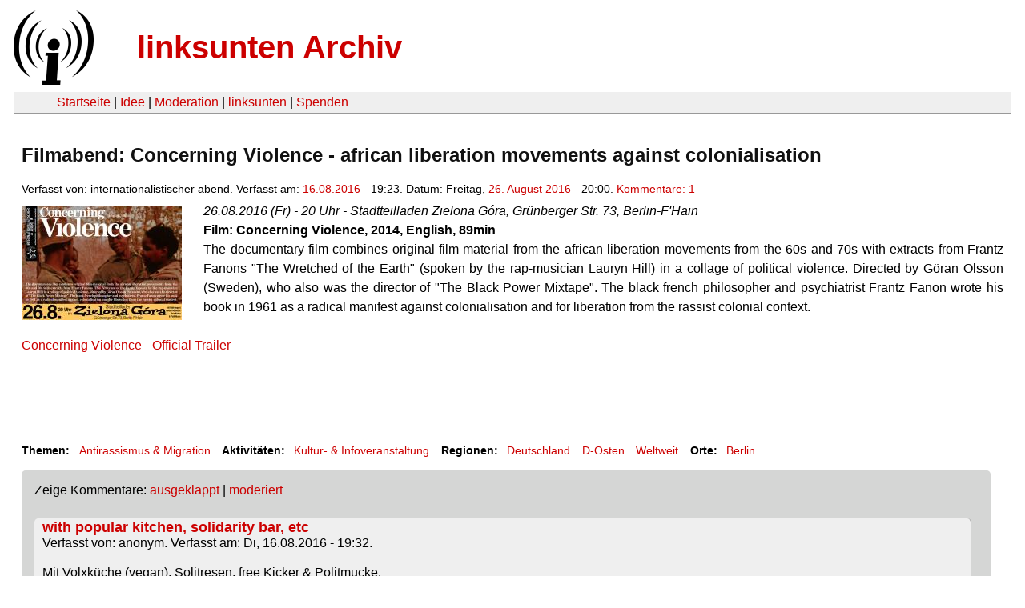

--- FILE ---
content_type: text/html
request_url: https://linksunten.archive.indymedia.org/de/node/node/187691/index.html
body_size: 2049
content:
<!DOCTYPE html PUBLIC "-//W3C//DTD XHTML 1.0 Transitional//EN"
        "http://www.w3.org/TR/xhtml1/DTD/xhtml1-transitional.dtd">
<html xmlns="http://www.w3.org/1999/xhtml" xml:lang="de" lang="de" dir="ltr">

<head>
<meta http-equiv="Content-Type" content="text/html; charset=utf-8" />
  <title>Filmabend: Concerning Violence - african liberation movements against colonialisation | linksunten Archiv</title>
  <meta http-equiv="Content-Style-Type" content="text/css" />
  <meta http-equiv="Content-Type" content="text/html; charset=utf-8" />
<link rel="shortcut icon" href="../../static/favicon.ico" type="image/x-icon" />
  <link type="text/css" rel="stylesheet" media="all" href=../../static/linksunten.css />
 </head>
<body class="not-front not-logged-in page-node node-type-event no-sidebars i18n-de">
<div id="center">
<a name="top"></a>
<table id="header">
  <tr>
    <td>
      <a href="../index.html" title="((i))"><img src="../../static/logo.png" alt="((i))" /></a>
    </td>
    <td>
      <h1 id="site-name"><a href="../index.html" title="linksunten Archiv">linksunten Archiv</a></h1>
    </td>
  </tr>
</table>
<table id="wrapper-header-table"><tr>
<td id="wrapper-header-table-td-left"></td><td>
<table id="header-table">
  <tr>
    <td>
      <table id="header-table-links">
        <tr>
          <td id="header-table-td-left"></td>
          <td id="header-table-td-links">
            <a href="../index.html">Startseite</a>&nbsp;| <a href="../1/index.html">Idee</a>&nbsp;| <a href="../350/index.html">Moderation</a>&nbsp;| <a href="../../user/7/blog/index.html">linksunten</a>&nbsp;| <a href="../../donate/index.html">Spenden</a> 
          </td>
        </tr>
      </table>
    </td>
  </tr>
</table>
</td>
<td id="wrapper-header-table-td-right"></td>
</tr>
</table>
<table id="content">
  <tr>
        <td class="main-content" id="content-none">

      
      <h2 class="content-title">Filmabend: Concerning Violence - african liberation movements against colonialisation</h2>
      
      
      
      
      <div id="node-187691" class="node clear-block">

  <div>

<div class="meta">
      <span class="submitted">Verfasst von:&nbsp;internationalistischer abend. Verfasst am:&nbsp;<a href="../../archiv/texte/2016/08/index.html#2016-08-16">16.08.2016</a> - 19:23. Datum:&nbsp;Freitag, <a href="../../archiv/kalender/2016/08/index.html#2016-08-26">26. August 2016</a> - 20:00. <a href="#comments">Kommentare:&nbsp;1</a>        </span>
  </div>
<div class="teaserimage-body"><a href="../187692/index.html"><img src="../../system/files/images/4275242505.thumbnail.jpg" alt="2016-08-26-concerning-violence-documentary-film-color" title="2016-08-26-concerning-violence-documentary-film-color"  class="image image-thumbnail " width="200" height="142" /></a></div><div class="content">
  <p><em>26.08.2016 (Fr) - 20 Uhr - Stadtteilladen Zielona Góra, Grünberger Str. 73, Berlin-F'Hain</em></p><p></p><p><strong>Film: Concerning Violence, 2014, English, 89min</strong></p>

<p>The documentary-film combines original film-material from the african
 liberation movements from the 60s and 70s with extracts from Frantz 
Fanons "The Wretched of the Earth" (spoken by the rap-musician Lauryn 
Hill) in a collage of political violence. Directed by Göran Olsson 
(Sweden), who also was the director of "The Black Power Mixtape". The 
black french philosopher and psychiatrist Frantz Fanon wrote his book in
 1961 as a radical manifest against colonialisation and for liberation 
from the rassist colonial context.</p><p>&nbsp;</p>

<p><a href="https://www.youtube.com/watch?v=ohoiW9HrXkc" rel="nofollow">Concerning Violence - Official Trailer</a></p><p>&nbsp;</p><p>&nbsp;</p><p>&nbsp;</p><p>&nbsp;</p></div>
  <div class="categories">
    <div class="item-list"><ul><li class="first"><div class="categories-vocabulary">Themen:</div></li>
<li class="last"><div class="categories-term"><a href="../../archiv/themen/6/index.html">Antirassismus & Migration</a></div></li>
</ul></div><div class="item-list"><ul><li class="first"><div class="categories-vocabulary">Aktivitäten:</div></li>
<li class="last"><div class="categories-term"><a href="../../archiv/eventart/32/index.html">Kultur- & Infoveranstaltung </a></div></li>
</ul></div><div class="item-list"><ul><li class="first"><div class="categories-vocabulary">Regionen:</div></li>
<li><div class="categories-term"><a href="../../archiv/regionen/1/index.html">Deutschland</a></div></li>
<li><div class="categories-term"><a href="../../archiv/regionen/15/index.html">D-Osten</a></div></li>
<li class="last"><div class="categories-term"><a href="../../archiv/regionen/30/index.html">Weltweit</a></div></li>
</ul></div><div class="item-list"><ul><li class="first"><div class="categories-vocabulary">Orte:</div></li>
<li class="last"><div class="categories-term"><a href="../../archiv/orte/49/index.html">Berlin</a></div></li>
</ul></div>  </div>
      
  </div> </div>
<div id="comments">
  <form action="../../node/187691/"  accept-charset="UTF-8" method="post" id="comment-controls">
<div><div class="container-inline">Zeige Kommentare: <a href="unfold/all/index.html#comments">ausgeklappt</a>&nbsp;| <a href="../../node/187691/index.html#comments">moderiert</a></div>
</div></form>
<div id="comment-209952">
  <div class="comment-unfolded comment-published clear-block">
       
    <div class="comment-unfolded-subject"><h3><a href="#comment-209952">with popular kitchen, solidarity bar, etc</a> </h3></div>
   
    <div class="comment-unfolded-score-div">
      <span class="comment-unfolded-score-label"></span>
          </div>
   
    <div class="comment-unfolded-voting-controls">
      <span class="comment-unfolded-promote"></span> <span class="comment-unfolded-neutral"></span> <span class="comment-unfolded-bury"></span>
    </div>
   
    <div class="comment-unfolded-submitted">
      Verfasst von:&nbsp;anonym. Verfasst am:&nbsp;Di, 16.08.2016 - 19:32.     </div>

    <div class="comment-unfolded-content">
      <p>Mit Volxküche (vegan), Solitresen, free Kicker &amp; Politmucke.</p><div>    </div>    </div>
    <div class="comment-unfolded-links">
      <ul class="links"><li class="comment_forbidden first last"></li>
</ul>    </div>
  </div>
</div></div>
      
          </td>
      </tr>
</table>
<br/><br/><br/><br/>
</div>
</body>
</html>
